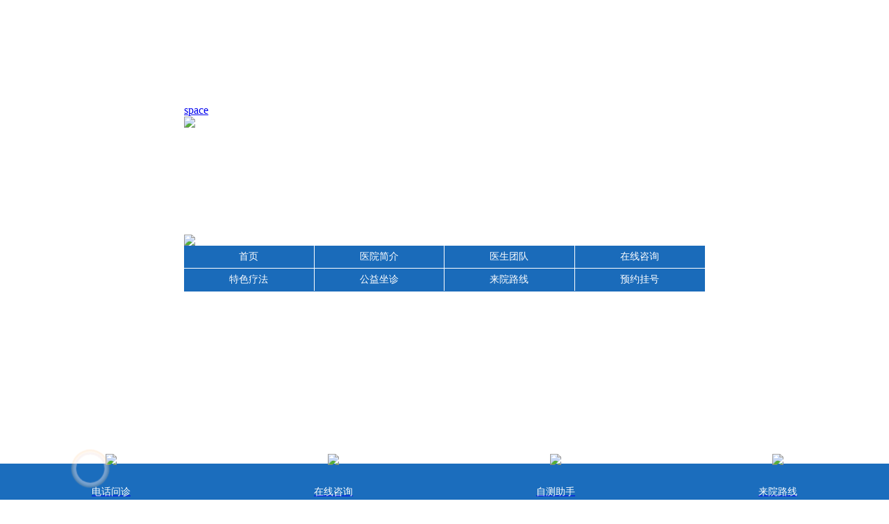

--- FILE ---
content_type: text/html
request_url: http://3g.nbbdfyy.com/bbzl/475.html
body_size: 8565
content:
<!DOCTYPE html>

<html mip>

<head>
	<link rel="canonical" href="http://3g.nbbdfyy.com/bbzl/475.html" />
	<meta charset="utf-8">

	<meta name="viewport" content="width=device-width,initial-scale=1,minimum-scale=1,maximum-scale=1,user-scalable=no" />

	<title>宁波女性白癜风诊疗要注意什么？_宁波治疗白癜风医院</title>
	<meta name="description" content="众所周知，大部分女性比较关心重视的都是容貌，所以会严重影响到容貌的白癜风疾病对于女性来说就是噩梦。但是女性患上白癜风疾病的几率也比较大，如今有不少患者承受着白斑的" />
	<meta name="keywords" content="宁波,女性,白癜风,诊疗,要,注意,什么," />
	<script charset="utf-8" src="https://nb.jgyljt.com/jgswt/init.php"></script>
	<link rel="stylesheet" type="text/css" href="http://mipcache.bdstatic.com/static/v1/mip.css">
	<!--<link rel="canonical" href="http://8g.6565yy.com/mip/">-->
	<link rel="canonical" href="http://3g.nbbdfyy.com/bbzl/475.html" />



	<style mip-custom>
		.fl {
			float: left;
		}

		.fr {
			float: right;
		}

		.clr:after {
			visibility: hidden;
			display: block;
			content: " ";
			clear: both;
			height: 0;
			line-height: 0;
		}

		.clr {
			zoom: 1;
		}

		ul,
		li {
			list-style: none;
		}

		body {
			font-family: "微软雅黑";
			-webkit-font-smoothing: antialiased;
			color: #000;
			max-width: 750px;
			margin: 0 auto;
			overflow-x: hidden;
		}

		.list {
			margin: .5rem auto;
		}

		.list,
		.list p {
			font-size: 1rem !important;
			text-indent: 0;
			line-height: 1.8;
			/*	width: 98%;*/
		}

		.article_page p {
			color: #1a6bba;
		}

		.list a {
			font-size: 14px;
			color: #000;
			font-family: "微软雅黑";
			text-decoration: none
		}

		.list img {
			max-width: 100%;
			height: auto !important;
		}

		.list h1 {
			text-align: center;
			line-height: 25px;
			font-size: 0.24rem;
			color: #4b4b4b
		}

		.list h3 {
			color: #006be1;
			font-size: 0.2rem;
			padding-left: 5%;
			padding-right: 3%;
			font-weight: normal;
			height: 22px;
			line-height: 22px;
			text-align: left;
		}

		.list h3 span {
			float: right;
			display: block;
			width: 15%;
			background: url(../images/article_03.jpg) no-repeat center left;
			padding-left: 7%;
			font-weight: bold
		}

		.list p a {
			color: #006be1
		}

		.nav {
			background: #1a6bba;
			margin: 0px auto;
			width: 100%;
		}

		.nav li {
			list-style: none;
			font-size: 0;
			height: 33px;
			overflow: hidden;
		}

		.nav li:nth-child(1) a {
			border-bottom: 1px solid #fff;
		}

		.nav li a:last-child {
			border-right: none;
		}

		.nav li a {
			margin-bottom: 0.6%;
			text-decoration: none;
			width: 25%;
			box-sizing: border-box;
			text-align: center;
			line-height: 32px;
			border-right: 1px solid #fff;
			color: #fff;
			float: left;
			font-size: 14px;
		}

		.nav li:last-child a {
			border-bottom: none !important;
		}

		.listTitle {
			line-height: 1.5rem;
			font-size: 1rem;
			padding-bottom: 6px;
			color: #666;
			border-bottom: 1px dashed #ccc;
		}

		.fieldTop {
			margin: .25rem 0;
		}

		.fieldBot {
			color: #666;
			margin: .5rem 0;
		}

		.list h1 {
			text-align: center;
			margin: .75rem 0;
			font-size: 1.2rem;
			color: #1a6bba;
		}

		.list h3 {
			color: #006be1;
			font-size: 0.2rem;
			padding-left: 5%;
			padding-right: 3%;
			font-weight: normal;
			height: 22px;
			line-height: 22px;
			text-align: left;
		}

		.header {
			width: 100%;
			z-index: 999;
			background: #FFF;
			overflow: hidden;
			padding-top: 20%;
			margin: 0 auto;
			font-size: 0;
		}

		.top {
			z-index: 1000;
		}

		a img {
			border: none;
		}

		.header a {
			display: block;
		}

		.top_nav {
			position: fixed;
			left: 0px;
			top: 0px;
			z-index: 999;
		}

		.foote {
			margin: 0.6rem 0 1.5rem 0 !important;
			background: #fff !important;
			padding-bottom: 35px;
		}

		.foote ul {
			width: 100%;
			height: auto;
		}

		.foote .footTop {
			background: #1a6bba;
		}

		.foote .footTop ul li {
			width: 25%;
			float: left;
			font-size: 14px;
			text-align: center;
			padding: 2.5% 0;
		}

		.foote .footTop ul li:last-child {
			border-right: none;
		}

		.foote .footTop ul li:last-child a {
			border-right: none;
		}

		.foote .footTop ul li a {
			color: #fff;
			display: block;
			width: 100%;
			height: 20px;
			line-height: 20px;
			border-right: 1px solid #fff;
			box-sizing: border-box;
		}

		.foote .footCet {
			text-align: left;
			background: url(http://nb.jgyljt.com/jgswt/img/footer/bj.jpg)no-repeat center;
			background-size: auto 95%;
		}

		.foote .footCet .adress {
			font-size: 14px;
			color: #555555;
			padding-left: 5%;
			margin: 3% 0;
		}

		.foote .footCet .info {
			padding-left: 5%;
			height: auto;
			padding-right: 5%;
			margin-bottom: 3%;
		}

		.foote .footCet .info div.fl {
			width: 60%;
			color: #1a6bba;
			font-size: 20px;
			padding-top: 15px;
		}

		.foote .footCet .info div.fl b {
			padding-bottom: 0.1rem;
			line-height: 25px;
			display: block;
		}

		.foote .footCet .info div.fr {
			width: 30%;
		}

		.foote .footCet .info div.fr a {
			display: block;
			border-radius: 5px;
			color: #fff;
			font-size: 14px;
			text-align: center;
			background-color: #1a6bba;
			line-height: 24px;
			margin-bottom: 5px;
		}

		.foote .footCet .info div.fr a:before {
			content: "● ";
			color: #fff;
			font-size: 12px;
		}

		#abox {
			width: 100%;
			position: fixed;
			bottom: 0;
			left: 0;
			right: 0;
			background: #1b6dbd;
			padding-top: .1rem;
		}

		.footerInner a {
			width: 25%;
			display: block;
			width: 25%;
			float: left;
			font-size: 0;
			text-align: center;
		}

		.footerInner a img {
			width: 50%;
			margin-top: -25%;
		}

		.footerInner a i {
			display: block;
			height: 28px;
			vertical-align: middle;
			text-align: center;
		}

		.footerInner a:nth-child(1) i mip-img {
			width: 35px;
		}

		.footerInner a i mip-img {
			height: 25px;
			width: 25px;
			display: block;
			margin: 0 auto;
		}

		.footerInner a span {
			color: #fff;
			font-size: 14px;
			line-height: 1.6;
		}

		#a03 mip-img {
			height: 40px;
			width: 40px;
			position: relative;
			left: 0;
			top: -14px;
		}

		#a03 em {
			display: block;
			width: 30px;
			height: 30px;
			border-radius: 50%;
			position: absolute;
			left: 9%;
			bottom: 30px;
			z-index: 1;
			-webkit-box-shadow: 0 0 50px #8f3900;
			box-shadow: 0 0 30px #8f3900;
			-webkit-animation: sonarEffect 1.5s ease-out 1s infinite;
			animation: 1.5s ease-out 1s normal none infinite running sonarEffect;
		}

		@-webkit-keyframes sonarEffect {
			0% {
				opacity: 0.3;
			}

			40% {
				box-shadow: 0 0 0 2px rgba(143, 57, 108, 0.1), 0 0 3px 3px #fff, 0 0 0 5px rgba(255, 184, 108, 0.5);
				opacity: 0.5;
			}

			100% {
				box-shadow: 0 0 0 2px rgba(143, 57, 108, 0.1), 0 0 3px 3px #fff, 0 0 0 5px rgba(255, 184, 108, 0.5);
				opacity: 0;
				transform: scale(1.6);
			}
		}

		.mipPhone mip-img {
			width: 90%;
		}

		.slideImg {
			margin-top: 15px;
		}

		.slideImg a {
			width: 24.25%;
			margin-right: 1%;
		}

		.slideImg a:nth-child(4) {
			margin-right: 0;
		}

		.checkMoreTab {
			display: block;
			margin: 3% auto;
			background: #dc951a;
			width: 60%;
			line-height: 32px;
			border-radius: 5px;
			color: white;
			text-align: center;
		}

		.bodaPhone {
			margin-bottom: 6%;
		}

		.mipMavin9 {
			margin-top: 15px;
		}

		.mipMavin9>mip-img {
			margin-top: 10px;
		}

		.mipMavin9>div {
			background-color: #0a5cae;
			border-radius: 5px;
		}

		.mipMavin9>div div {
			width: 52%;
			text-align: center;
			color: #fff;
			padding: 5px;
		}

		.mipMavin9>div div.fr {
			width: 42%
		}

		.mipMavin9 div h2 {
			font-size: 18px;
			padding-top: 5px;
		}

		.mipMavin9 div p {
			font-size: 12px;
			line-height: 2.2;
		}

		.mipMavin9 div .fr mip-img {
			border-radius: 5px;
			overflow: hidden;
		}

		.mipFull {
			padding: 0 1%;
		}

		.mipMavin6 div p {
			line-height: 1.6;
			font-size: 14px;
			color: #333;
		}

		.mipMavin6 div {
			margin-bottom: 10px;
		}

		.mipMavin6 div mip-img {
			margin-bottom: 5px;
		}

		.mipZtitle {
			line-height: 28px;
			margin: 20px 0;
			padding-bottom: 2px;
			border-bottom: 1px solid #ccc;
		}

		.mipZtitle div mip-img {
			width: 25px;
			display: inline-block;
			vertical-align: top;
		}

		.mipZtitle div {
			color: #0a5cae;
			font-size: 16px;
		}

		.mipZtitle a {
			background-color: #f0a514;
			color: #fff;
			border-radius: 3px;
			line-height: 24px;
			padding: 0 5px;
		}

		.mipLists ul li {
			border-bottom: 1px dashed #666;
			margin: 2% 5%;
			width: 40%;
			float: left;
		}

		.nbVideo {
			width: 100%;
			text-align: center;
		}
	</style>

</head>

<body>

	<mip-fixed type="top" class="top" mipdata-fixedidx="Fixed0">

		<a href="tel:0574-27711115" class="trackZX" target="_blank" title="顶部图片" rel="nofollow">
			<mip-img layout="responsive" width="750" height="150" src="http://nb.jgyljt.com/jgswt/img/swt/yhnotice.gif"
				class="mip-element mip-layout-responsive mip-layout-size-defined mip-img-loaded" />
		</a>
	</mip-fixed>

	<div class="header">

		<div class="logo1">

			<a href="/">

				<mip-img src="http://nb.jgyljt.com/jgswt/img/header/hrlogo.png" alt="宁波华仁白癜风医院"></mip-img>

			</a>

		</div>

		<nav class="nav">
			<li>
				<a target="_blank" href="/" title="导航_首页">首页</a>
				<a target="_blank" href="/yyjj/4.html" title="导航_简介">医院简介</a>
				<a target="_blank" href="/ystd/" title="导航_医生">医生团队</a>
				<a href="javascript:;" onClick="openZoosUrl ('banner',false)" rel="nofollow" class="trackZx"
					title="导航_咨询">在线咨询</a>
			</li>
			<li>
				<a href="/tslf/"  class="trackZx" title="导航_疗法">特色疗法</a>
				<a href="javascript:;" onClick="openZoosUrl ('banner',false)" rel="nofollow"  class="trackZx"
					title="公益坐诊">公益坐诊</a>
				<a target="_blank" href="/lylx/3.html" class="trackZx" title="导航_路线">来院路线</a>
				<a href="https://www.0574bd.com/zt/liuyanNew2/" rel="nofollow" class="trackZx" title="导航_挂号">预约挂号</a>
			</li>
		</nav>

		<mip-carousel autoplay defer="3000" layout="responsive" width="600" height="290" indicator buttonController>
			<a href="javascript:void(0);" onClick="openZoosUrl ('banner',false)" class="trackZX" rel="nofollow">
				<mip-img src="http://nb.jgyljt.com/jgswt/img/banner/wap/wap_bannerxjs.jpg"></mip-img>
			</a>

			<a href="javascript:void(0);" onClick="openZoosUrl ('banner',false)" class="trackZX" rel="nofollow">
				<mip-img src="http://nb.jgyljt.com/jgswt/img/banner/wap/wap_bannerxj1.jpg"></mip-img>
			</a>

		</mip-carousel>
	</div>
	<div class="ss">





		<p><i>热门搜索：</i>

			<a href="/yyjj/">医院简介</a>



			<a href="/bdfjj/">白癜风简介</a>



			<a href="/yydt/">医院动态</a>



			<a href="/ystd/">医生团队</a>



			<a href="/lylx/">来院路线</a>



			<a href="/bbrq/">白斑人群</a>



			



			<a href="/etbdf/">儿童白癜风</a>



			



			<a href="/qsnbdf/">青少年白癜风</a>



			



			<a href="/zlnbdf/">中老年白癜风</a>



			



			<a href="/nxbdf/">男性白癜风</a>



			



			<a href="/nvxbdf/">女性白癜风</a>



			<a href="/bdfbw/">白癜风部位</a>



			



			<a href="/tbbb/">头部白斑</a>



			



			<a href="/mbbb/">面部白斑</a>



			



			<a href="/jbbb/">颈部白斑</a>



			



			<a href="/bbbb/">背部白斑</a>



			



			<a href="/szbb/">四肢白斑</a>



			



			<a href="/ybbb/">阴部白斑</a>



			<a href="/bdflx/">白癜风类型</a>



			



			<a href="/wqxbb/">完全型白斑</a>



			



			<a href="/ffxbb/">泛发型白斑</a>



			



			<a href="/sfxbb/">散发型白斑</a>



			



			<a href="/zdxbb/">肢端型白斑</a>



			



			<a href="/jxxbb/">局限型白斑</a>



			



			<a href="/jdxbb/">节段型白斑</a>



			<a href="/bdfzs/">白癜风知识</a>



			



			<a href="/bbby/">白斑病因</a>



			



			<a href="/bbzl/">白斑治疗</a>



			



			<a href="/bbwh/">白斑危害</a>



			



			<a href="/bbzz/">白斑症状</a>



			



			<a href="/bbzd/">白斑诊断</a>



			



			<a href="/bbyf/">白斑预防</a>



			<a href="/tslf/">特色疗法</a>



			



		</p>







	</div>

	<div class="list">

		<dl>

			<dd class="listTitle"><a href='/'>宁波白癜风医院</a> > <a href='/bdfzs/'>白癜风知识</a> > <a href='/bbzl/'>白斑治疗</a> > <a href="/bbzl/475.html">宁波女性白癜风诊疗要注意什么？</a></dd>

			<dd class="slideImg clr">

				<a class="fl" href="javascript:;" onClick="openZoosUrl ('banner',false)" rel="nofollow" title="文章标题上方-查症状">

					<mip-img src="/templets/ningbo/images/checkZz.jpg"></mip-img>

				</a>

				<a class="fl" href="javascript:;" onclick="openZoosUrl ('banner',false)" rel="nofollow" class="trackZx"
					title="文章标题上方问费用">

					<mip-img src="/templets/ningbo/images/askFy.jpg"></mip-img>

				</a>

				<a class="fl" href="javascript:;" onClick="openZoosUrl ('banner',false)" rel="nofollow" title="文章标题上方-找方法 ">

					<mip-img src="/templets/ningbo/images/findFf.jpg"></mip-img>

				</a>

				<a class="fl" href="javascript:;" onclick="openZoosUrl ('banner',false)" rel="nofollow" class="trackZx"
					title="文章标题上方在线咨询">

					<mip-img src="/templets/ningbo/images/onlineZx.jpg"></mip-img>

				</a>

			</dd>

			<dd>

				<h1>宁波女性白癜风诊疗要注意什么？</h1>
				<p style="font-size: 14px;color: #666;text-align: center;margin: 8px 0;">文章来源:宁波治疗白癜风医院　　发布时间2019-12-11 10:32</p>

				<div class="fieldTop">

					<mip-carousel autoplay defer="3000" layout="responsive" width="600" height="160" indicator buttonController>
						<a href="javascript:void(0);" onClick="openZoosUrl ('横幅',false)" class="trackZX" rel="nofollow">
							<mip-img src="http://nb.jgyljt.com/jgswt/img/banner/pc/pctab1.jpg"></mip-img>
						</a>
						<a href="javascript:void(0);" onClick="openZoosUrl ('横幅',false)" class="trackZX" rel="nofollow">
							<mip-img src="http://nb.jgyljt.com/jgswt/img/banner/pc/pctab2.jpg"></mip-img>
						</a>
						<a href="javascript:void(0);" onClick="openZoosUrl ('横幅',false)" class="trackZX" rel="nofollow">
							<mip-img src="http://nb.jgyljt.com/jgswt/img/banner/pc/pctab3.jpg"></mip-img>
						</a>



					</mip-carousel>
				</div>

				<div class="fieldBot">
					<div class="nbVideo">
						
					</div>
				</div>

				<p>
	　　众所周知，大部分女性比较关心重视的都是容貌，所以会严重影响到容貌的白癜风疾病对于女性来说就是噩梦。但是女性患上白癜风疾病的几率也比较大，如今有不少患者承受着白斑的折磨，对此患者要及时进行诊疗。<span style="color:#ff0000;">》》》</span><a href="http://3g.nbbdfyy.com/bbzl/512.html"><span style="color:#ff0000;">白癜风久治不愈的原因是什么？</span></a></p>
<p style="text-align: center;">
	<a class="trackZx" data-click="0" href="/swt/" id="12412" rel="nofollow" style="" target="_blank" thislink="/swt/" title=""><img data-="" src="/uploads/allimg/190621/0U614K58-0.jpg?t=1561078472000" style="border: 0px; width: 100%; vertical-align: middle;" /></a></p>
<p>
	　　女性白斑诊疗要注意这些：</p>
<p>
	　　1、白斑需要理智诊疗</p>
<p>
	　　虽然白癜风会严重影响到患者的容貌，但是在真正患白以后需要患者冷静下来，需要对疾病有足够的认识，千万不能急于求成就盲目使用药物诊疗，目前诊疗白癜风的很多激素类药物副作用都很大，会对患者的机体肾上腺皮质功能产生抑制作用，若长时间使用会让患者的身体产生对药物的依耐性，一旦停止用药，就很有可能导致白癜风复发，甚至会使白癜风病情加重，所以对于白癜风疾病的诊疗需要理智。</p>
<p>
	　　2、祛白记得对症进行</p>
<p>
	　　女性会患上白癜风疾病的原因比较多，而且有些患者在病因还不只是一种， 所以在诊疗的时候需要对病因进行检测，因为不同的病因所需要的诊疗方法不同，因此女性在诊疗白癜风时，要选择对应自身病情的诊疗方式，千万不能在没有确定病因的情况下就盲目的诊疗，这只会使病情加重，对诊疗没有帮助。<a href="http://3g.nbbdfyy.com/bdfzs/546.html"><span style="color:#0000ff;"><strong>如何避免白癜风遗传给下一代</strong></span></a></p>
<p>
	　　3、做好日常护理</p>
<p>
	　　白癜风除了诊疗，患者还需要时刻注意护理，只有二者相结合才能治好白癜风。女性患者应该知道，合理的膳食、粗细搭配，适当的运动，还要保持良好的心情，这些对于白癜风的诊疗都有很好的作用。</p>
<p>
	　　<a href="/"><span style="color:#ff0000;">宁波华仁白癜风医院</span></a>温馨提示：白癜风在出现以后会导致患者皮肤变得脆弱，所以患者需要注意保护皮肤不受刺激或者伤害，以免加重患者病情，不利于白斑恢复。<span style="color:#ff0000;">》》》</span><a href="http://3g.nbbdfyy.com/bbzl/"><span style="color:#ff0000;">白斑治疗</span></a></p>
<div class="li"
					style="width: 100%;display: flex; font-size:14px;background: #f0f0f0;border-bottom: 1px black solid;padding-top: 15px;">
					<div
						style="display: inline-block;width: 72px;height:72px;margin-right: 1.9%;background: url(http://nbimg.jgyljt.com/newImgs/img/1574480360f6070.jpg) no-repeat center;background-size: 100%;">
						 </div>
					<div style="flex: 1; display: inline-block; vertical-align: top;">
						<div style="">
							<p style="font-size:16px;line-height: 20px;margin: 0;">
								<span style="color: red;font-size:16px" id="name1">小王子</span>:
								宁波女性白癜风诊疗要注意什么？<span id="pinglun1">此处为评价内容，需要带文章标题，内容随意评价</span>
							</p>
						</div>
						<div>
							<p style="clear: both;">
								<span id="shijian1" style="float: left;line-height: 18px;">12月02号</span>
							<div style=" display: inline-block;float: right;margin-right: 10px;width: 60px;">

								<!--<span style="vertical-align: top;display: inline-block; width: 30px;height: 30px;">-->
								<div class="imgcc"
									style="float:left;display: inline-block; width: 30px;height: 30px;background: url(http://nbimg.jgyljt.com/newImgs/img/15744806607ef73.png?t=1574480671000) no-repeat center;background-size: 100%;">
								</div>
								<!--</span>-->
								<span class="likes" id="cp" style="float:right;vertical-align: 8px;"> </span>

							</div>
							</p>
						</div>
					</div>
				</div>
				<div class="li"
					style="width: 100%;display: flex; font-size:14px;background: #f0f0f0;border-bottom: 1px black solid;padding-top: 15px;">
					<div
						style="display: inline-block;width: 72px;height:72px;margin-right: 1.9%;background: url(http://nbimg.jgyljt.com/newImgs/img/1574480360f6070.jpg) no-repeat center;background-size: 100%;">
						 </div>
					<div style="flex: 1; display: inline-block; vertical-align: top;">
						<div style="">
							<p style="font-size:16px;line-height: 20px;margin: 0;">
								<span style="color: red;font-size:16px" id="name2">小王子</span>:
								宁波女性白癜风诊疗要注意什么？<span id="pinglun2">此处为评价内容，需要带文章标题，内容随意评价</span>
							</p>
						</div>
						<div>
							<p style="clear: both;">
								<span id="shijian2" style="float: left;line-height: 18px;">12月02号</span>
							<div style=" display: inline-block;float: right;margin-right: 10px;width: 60px;">

								<!--<span style="vertical-align: top;display: inline-block; width: 30px;height: 30px;">-->
								<div class="imgcc"
									style="float:left;display: inline-block; width: 30px;height: 30px;background: url(http://nbimg.jgyljt.com/newImgs/img/15744806607ef73.png?t=1574480671000) no-repeat center;background-size: 100%;">
								</div>
								<!--</span>-->
								<span class="likes" id="cp" style="float:right;vertical-align: 8px;"> </span>

							</div>
							</p>
						</div>
					</div>
				</div>
				<script type="text/javascript">
					var listarr = document.querySelectorAll(".likes");
					for (let i = 0; i < listarr.length; i++) {
						var ran = Math.floor(Math.random() * 1000 + 1)
						listarr[i].innerHTML = ran
						listarr[i].previousElementSibling.onclick = function () {
							if (this.getAttribute('type') == 1) {
								alert('您已经赞过啦！');
								return false;
							}
							let num = this.nextElementSibling.innerHTML
							num++;
							this.nextElementSibling.innerHTML = num;
							this.setAttribute('type', 1)
						}
					}

					function Riqi(dom) {
						this.daom = dom
						var month = Math.floor(Math.random() * 12 + 1)
						var day = Math.floor(Math.random() * 28 + 1)
						var shi = Math.floor(Math.random() * 24)
						var fen = Math.floor(Math.random() * 60)
						if (shi < 10) {
							shi = '0' + shi;
						}
						if (fen < 10) {
							fen = '0' + fen;

						}
						document.getElementById(this.daom).innerHTML = month + '月' + day + '日' + ' ' + shi + ':' + fen
					}
					var r1 = new Riqi('shijian1')
					var r2 = new Riqi('shijian2')

					var thefirstname = ['赵', '钱', '孙', '李', '周', '吴', '郑', '王', '冯', '陈', '褚', '卫', '蒋', '沈', '韩', '杨', '朱', '秦', '尤', '许', '何', '吕', '施', '张', '孔', '曹', '严', '华', '金', '魏', '陶', '姜'];
					var thesecname = ['芸', '璟', '雨', '诗', '佑', '雅', '梦', '漫', '语', '露', '听', '凌', '惜', '芷', '碧', '鸿', '昆', '曜'];
					var thelastname = ['俊', '熙', '鹏', '昌', '行', '德', '羲', '信', '博', '坤', '晖', '龙', '宇', '星'];

					function name(val) {
						this.name = val;
						var numbe = Math.floor(Math.random() * 2 + 2);
						var first = Math.floor(Math.random() * (thefirstname.length));
						var sec = Math.floor(Math.random() * (thesecname.length));
						var last = Math.floor(Math.random() * (thelastname.length));
						var thename = '';
						thename += thefirstname[first];
						thename += thesecname[sec];
						if (numbe == 3) {
							thename += thelastname[last];
						}
						//	    if(document.getElementById(this.name).innerHTML!='小王子')
						document.getElementById(this.name).innerHTML = thename;

					}
					var n1 = new name('name1');
					var n2 = new name('name2');


					var zdpinglun = ['这写得很不错，主编用心了啊，一定要转发', '，这篇文章，很有帮助 大家都可以仔细看看', '，原来是这样啊，早治疗早放心，真的整天都担心白癜风蔓延', '写的很真实，给小编点赞了，白癜风治疗还是需要早点去医院检查的啊', '，早点去医院做检查比较好，有结果自己也放心点', '，白癜风不能耽误，越拖蔓延的越大，后面的伤害也越大', '如果是确诊了可以去专门的医院照308，如果没确诊，最好去医院检查一下', '，皮损越严重说明越拖不得，早点治疗是最好的，找家有308激光的医院，坚持治疗', '，这篇文章对我很有帮助啊，因为我的症状也和上面差不多，给小编点赞拉', '，希望大家都能治疗好白癜风，不要在受病魔的苦害了', '，白癜风还是能治疗好的，要相信现在的医疗条件和技术', '，病友们一定要坚持治疗，不能自暴自弃不去治疗，都会好的', '，白癜风发病的原因有很多，少晒紫外线，多喝水，开心快乐一点对病情有帮助的', '，白斑的形成很慢，发现了就需要去治疗，这个病拖不得', '，白癜风有很大一部分原因都是因为长期晒出来的，暴晒对皮肤的损伤很大']
					//	if(document.getElementById('pinglun1').innerHTML!='此处为评价内容，需要带文章标题，内容随意评价'){	
					document.getElementById('pinglun1').innerHTML = zdpinglun[Math.floor(Math.random() * (zdpinglun.length))];
					//	}
					//	if(document.getElementById('pinglun2').innerHTML!='此处为评价内容，需要带文章标题，内容随意评价'){
					document.getElementById('pinglun2').innerHTML = zdpinglun[Math.floor(Math.random() * (zdpinglun.length))];

//	}
				</script>
				<p> <span>宁波白癜风医院：</span> http://3g.nbbdfyy.com/bbzl/475.html </p>


	</div>

	</dd>

	</dl>

	<div class="article_page">

		<p class="syp">上一篇：<a href='/bbzl/473.html'>如何正确对待宁波白癜风？</a> </p>

		<p class="xyp">下一篇：<a href='/bbzl/481.html'>老年人白癜风怎么治</a> </p>

	</div>

	</div>

	<div class="mipLists">
		<ul class="clr">
			<li>● <a href="/bdfzs/1012.html">熬夜对白癜风患者的</a></li>
<li>● <a href="/bbzl/1011.html">白癜风治疗中，激素</a></li>
<li>● <a href="/bdfzs/1010.html">白癜风患者的皮肤屏</a></li>
<li>● <a href="/bbzz/1009.html">身上出现白斑怎么办</a></li>
<li>● <a href="/nxbdf/1008.html">男性白癜风不治疗会</a></li>
<li>● <a href="/szbb/1004.html">四肢出现白癜风怎么</a></li>
<li>● <a href="/bbzz/1007.html">白癜风管理中出现同</a></li>
<li>● <a href="/ystd/858.html">杜荣昌（上海华山医</a></li>
<li>● <a href="/bbzl/1006.html">如何理解白癜风干预</a></li>
<li>● <a href="/bbzl/1005.html">科学营养搭配能为治</a></li>

		</ul>
	</div>
	<div class="mipLists">
		<ul class="clr">
			<li>● <a href="/bdfzs/228.html">家属怎么调整白癜风</a></li>
<li>● <a href="/bdfzs/533.html">身体素质不好会导致</a></li>
<li>● <a href="/etbdf/479.html">宁波儿童白癜风注意</a></li>
<li>● <a href="/bdfzs/160.html">脸上的白癜风能做什</a></li>
<li>● <a href="/bbzl/162.html">小孩白癜风如何治呢</a></li>
<li>● <a href="/bbwh/537.html">白癜风会不会遗传呢</a></li>
<li>● <a href="/bbzl/846.html">宁波治疗白癜风医院</a></li>
<li>● <a href="/bdfzs/833.html">宁波看白癜风好的医</a></li>
<li>● <a href="/bbzz/645.html">宁波白癜风哪看?白斑</a></li>
<li>● <a href="/bbzz/651.html">宁波在哪看白癜风?白</a></li>

		</ul>
	</div>

	<div class="bodaPhone">


		<a href="tel:0574-27711115" class="trackZx" title="列表页电话">

			<mip-img src="https://www.0574bd.com/templets/ningbo/images/newlist/callTel2.png"></mip-img>

		</a>

	</div>

	<div class="foote">

		<div class="footTop">

			<ul class="clr">
				<li>
					<a href="/yyjj/4.html">网站简介</a>
				</li>
				<li>
					<a href="/ystd/">专家团队</a>
				</li>
				<li>
					<a href="/lylx/3.html" title="来院路线">来院路线</a>
				</li>
				<li>
					<a href="https://www.0574bd.com/zt/liuyanNew2/" rel="nofollow">自助挂号</a>
				</li>
			</ul>

		</div>

		<div class="footCet">

			<div class="adress">医院地址:宁波市海曙区丽园南路526号</div>

			<div class="info clr">

				<div class="fl"><b>0574-27711115</b>

					<a href="tel:0574-27711115" class="mipPhone">

						<mip-img src="http://nb.jgyljt.com/jgswt/img/footer/hrphone.jpg" />
						</mip-img>

					</a>

				</div>

				<div class="fr">

					<a href="#">早确诊</a>

					<a href="#">早治疗 </a>

					<a href="#">早康复</a>

				</div>

			</div>

		</div>
		<p style="width: 100%;text-align: center;">备案信息：浙ICP备17005234号-1</p>
		<p style="width: 100%;text-align: center;"><a href="http://3g.nbbdfyy.com/sitemap/">宁波白癜风医院网站地图</a></p>
		<p style="width: 100%;text-align: center;"><a href="http://3g.nbbdfyy.com/sitemap.txt">宁波白癜风医院网站txt地图</a></p>
		<p style="width: 100%;text-align: center;"><a href="http://3g.nbbdfyy.com/sitemap.xml">宁波白癜风医院网站xml地图</a></p>
		<p style="width: 100%;text-align: center;padding-bottom: 50px;"><a
				href="http://3g.nbbdfyy.com/tags.html">宁波白癜风医院网站tag地图</a></p>
	</div>

	<div class="footerInner clr" id="abox">
		<a class="trackTel" title="Bottom电话问诊" href="tel:0574-27711115" target="_blank" rel="nofollow" id="a03"><i><img
					src="http://nb.jgyljt.com/jgswt/img/swt/dbfooter1.gif"></i><em></em><span>电话问诊</span></a>
		<a class="trackWx" title="bottom在线咨询" href="javascript:;" onClick="openZoosUrl ('banner',false)" target="_blank"
			rel="nofollow"><i><img src="http://nb.jgyljt.com/jgswt/img/swt/dbfooter2.gif" /></i><span>在线咨询</span></a>
		<a class="jgFooterLink trackWx" title="Bottom导航自测" href="https://www.0574bd.com/zt/imgBbzc2/" rel="nofollow"><i><img
					src="http://nb.jgyljt.com/jgswt/img/swt/dbfooter3.png" /></i><span>自测助手</span></a>
		<a class="trackWx" title="bottom发图快诊" href="/lylx/3.html"><i><img
					src="http://nb.jgyljt.com/jgswt/img/swt/yhdbfooter4.png" /></i><span>来院路线</span></a>
	</div>

	<script src="http://c.mipcdn.com/static/v1/mip-vd-tabs/mip-vd-tabs.js"></script>

	<script src="http://mipcache.bdstatic.com/static/v1/mip-accordion/mip-accordion.js"></script>

	<script src="http://mipcache.bdstatic.com/static/v1/mip.js"></script>

	<script src="http://c.mipcdn.com/extensions/platform/v1/mip-cambrian/mip-cambrian.js"></script>
	<script charset="utf-8" src="https://nb.jgyljt.com/jgswt/swt.js"></script>

</body>

<mip-cambrian site-id="1612365885654933"></mip-cambrian>

</html>